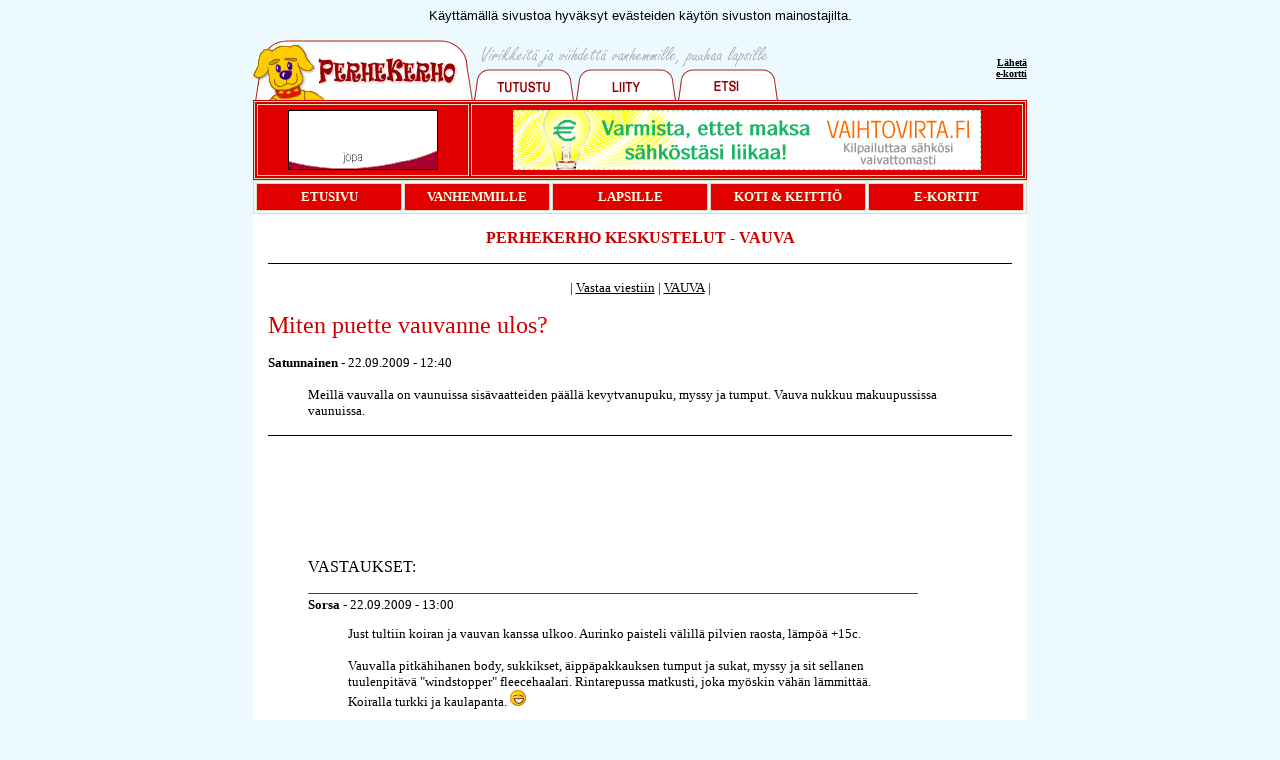

--- FILE ---
content_type: text/html
request_url: http://www.perhekerho.net/k/vauva/44882.htm
body_size: 11500
content:

<html>

<head>
<meta http-equiv="Content-Type" content="text/html; charset=windows-1252">
<title>Miten puette vauvanne ulos?</title>
<link rel="stylesheet" HREF="../kesk.css">
<link rel="stylesheet" HREF="../../ku/eka.css">
<META HTTP-EQUIV="PRAGMAS" CONTENT="NO-CACHE">
<META HTTP-EQUIV="CACHE-CONTROL" CONTENT="NO-CACHE">
</head>

<body>

    <center>
    <script type="text/javascript" src="../../ma/b1_paa.js"></script>

  <table border="0" cellspacing="0" width="774" cellpadding="0" height="64">
    <tr>
      <td width="220" valign="bottom" align="right" height="64">
        <p align="center"><a href="http://www.perhekerho.net"><img border="0" src="../../ku/a1.gif" width="220" height="64"></a></p>
      </td>
      <td width="102" valign="bottom" align="right" height="64">
        <p align="left"><a href="http://www.perhekerho.net/kerho/"><img border="0" src="../../ku/a2.gif" width="102" height="64" align="absbottom"></a>
      </td>
      <td width="102" valign="bottom" align="right" height="64">
        <a href="http://www.perhekerho.net/kerho/liity.htm">
        <img border="0" src="../../ku/a3.gif" width="102" height="64" align="absbottom">
        </a>
      </td>
      <td width="102" valign="bottom" align="right" height="64">
        <a href="http://www.perhekerho.net/kerho/etsi.htm">
        <img border="0" src="../../ku/a4.gif" width="102" height="64" align="absbottom">
        </a>
      </td>
      <td valign="bottom" align="left" height="64">
        <script
            type="text/javascript" src="../../ku/a5.js"></script>
      </td>
      <td valign="middle" align="right" height="64">
        <a href="../../e-kortit/index.htm"><b><font size="1">Lähetä<br>
        e-kortti<br>
        </font></b></a>
      </td>
    </tr>
  </table>
  <div align="center">
    <table border="0" cellspacing="0" width="774">
      <tr>
      <td bgcolor="#CC0000">
        <table border="1" cellpadding="5" width="100%" bordercolor="#E3D7BB" height="27">
          <tr>
            <td width="24%" bgcolor="#E10000" bordercolor="#E3D7BB" align="center" height="13">
    <script type="text/javascript" src="../../ma/b_k_pien.js"></script>

            </td>
            <td width="59%" bgcolor="#E10000" bordercolor="#E3D7BB" align="center">
    <script type="text/javascript" src="../../ma/b_k_iso.js"></script>

            </td>
          </tr>
        </table>
      </td>
      </tr>
    </table>
  </div>
        <table border="1" cellpadding="5" width="774" bordercolor="#E3D7BB" height="27">
          <tr>
            <td width="16%" bgcolor="#E10000" bordercolor="#E3D7BB" align="center" height="13"><a href="http://www.perhekerho.net/" class="vaalea"><b>ETUSIVU</b></a></td>
            <td width="16%" bgcolor="#E10000" bordercolor="#E3D7BB" align="center"><a href="http://www.perhekerho.net/vanhemmille/" class="vaalea"><b>VANHEMMILLE</b></a></td>
            <td width="17%" bgcolor="#E10000" bordercolor="#E3D7BB" align="center" height="13"><a href="http://www.perhekerho.net/lapsille/" class="vaalea"><b>LAPSILLE</b></a></td>
            <td width="17%" bgcolor="#E10000" bordercolor="#E3D7BB" align="center" height="13"><a href="http://www.perhekerho.net/koti/" class="vaalea"><b>KOTI
              &amp; KEITTIÖ</b></a></td>
            <td width="17%" bgcolor="#E10000" bordercolor="#E3D7BB" align="center" height="13"><a href="http://www.perhekerho.net/e-kortit/" class="vaalea"><b>E-KORTIT</b></a></td>
          </tr>
        </table>

    <div align="center">
      <table border="0" cellpadding="15" cellspacing="0" width="774" bgcolor="#FFFFFF">
        <tr>
          <td width="100%">
          </center>
          <p align="center"><font color="#CC0000" size="3"><b>PERHEKERHO KESKUSTELUT - VAUVA</b></font>
          <hr size="1" color="#000000">
          <p align="center"><font size="2">| <a href="#VASTAA">Vastaa viestiin</a>  | <a href="http://www.perhekerho.net/k/vauva.htm" target="_top">VAUVA</a>&nbsp;|</font>
          <h1 align="left">Miten puette vauvanne ulos?
          </h1>
          <p align="left"><font size="2"><b>Satunnainen</b> - 22.09.2009 - 12:40</font>
          <blockquote>
          <p align="left"><font size="2">Meillä vauvalla on vaunuissa sisävaatteiden päällä kevytvanupuku, myssy ja tumput. Vauva nukkuu makuupussissa vaunuissa.</font></p>

          </blockquote>

    <center>
                <hr size="1" color="#000000">
          </center>
                <p align="left"><script type="text/javascript"><!--
google_ad_client = "pub-3149883555724397";
google_ad_width = 728;
google_ad_height = 90;
google_ad_format = "728x90_as";
google_ad_type = "text_image";
google_ad_channel ="6267490042";
google_color_border = "2D5893";
google_color_bg = "FFFFFF";
google_color_link = "FF0000";
google_color_url = "003366";
google_color_text = "999999";
//--></script>
<script type="text/javascript"
  src="http://pagead2.googlesyndication.com/pagead/show_ads.js">
</script></p>
               

          <blockquote>
               

                <p>VASTAUKSET:</p>
               
                <font size=2>
<p><img src='../viiva.gif' width=610 height=5><br><b><font size=2>Sorsa</b> - 22.09.2009 - 13:00</font></p>
<blockquote><p><font size=2>Just tultiin koiran ja vauvan kanssa ulkoo. Aurinko paisteli välillä pilvien raosta, lämpöä +15c.<br>
<br>
Vauvalla pitkähihanen body, sukkikset, äippäpakkauksen tumput ja sukat, myssy ja sit sellanen tuulenpitävä "windstopper" fleecehaalari. Rintarepussa matkusti, joka myöskin vähän lämmittää.<br>
Koiralla turkki ja kaulapanta. <img src='http://www.perhekerho.net/k/phah.gif'><br>
<br>
Viime viikolla oli yks vaatekerros enemmän (collegehousut sukkisten päällä ja pitkähihanen paita), mut tuntu olevan vähän turhan paljon.<br>
Hengissä tuo näyttää olevan ja onnellisena tuijottelee lelujaan sitterissä. <img src='http://www.perhekerho.net/k/pvin.gif'></p></blockquote>
<p>

<p><img src='../viiva.gif' width=610 height=5><br><b><font size=2>Sorsa</b> - 22.09.2009 - 13:03</font></p>
<blockquote><p><font size=2>Nii ja vaunujen kanssa jos ollaan oltu ni melkein toi 2-kerroksinen vaatetus ja ohehko fleecepeitto päälle. <br>
*pohtii pitäiskö se äippäpakkauksen makuupussi vihdoin kaivaa esiin laatikosta...* <img src='http://www.perhekerho.net/k/pkie.gif'></p></blockquote>
<p>

<p><img src='../viiva.gif' width=610 height=5><br><b><font size=2>Neppari</b> - 22.09.2009 - 13:12</font></p>
<blockquote><p><font size=2>parvekkeella nukkuessa olen laittanut bodyn ja potkuhousujen päälle hupullisen fleece-halaarin ja myssyn ja päälle laittanut vielä peiton ja vaunupeitteen. Keskipäivällä partsille paistaa aurinko, joten on aika lämmintä, illalla onkin jo viileempää... näin Espoossa siis.<br>
Vaikea välillä pukea vauvaa kun lähtee vaunujen kanssa kaupoille... Olen käyttänyt ylimääräistä peitettä, minkä voi sitten helposti ottaa pois sisätiloissa.</p></blockquote>
<p>

<p><img src='../viiva.gif' width=610 height=5><br><b><font size=2>Sikka</b> - 22.09.2009 - 13:14</font></p>
<blockquote><p><font size=2>Tyttö 11k leikki pihalla päällysvaatteinaa kuratumput, lenkkarit, pipo, kaulahuivi, kurahaalari (joka siis ei lämmitä mitään, suojaa vaan märältä), ja vuorellinen huppari. alla paksut sukkikset, sukat ja pitkähihainen paksu paita. Sattoi olla jopa hiukan liikaa tytöllä päällä tänään.</p></blockquote>
<p>

<p><img src='../viiva.gif' width=610 height=5><br><b><font size=2>Meea</b> - 22.09.2009 - 13:15</font></p>
<blockquote><p><font size=2>Meillä pitkähihanen body ja sen päällä college takki. Jalassa yleensä puolipotkarit ja college housut. Tänää vuorelliset samettihousut. Sukat jaloissa ja käsissä. Ohut myssy päässä. Makuupussissa nukkuu ja vaunujen oma "jalkasuoja" kiinnitetty ja sitten harso suuaukolla.<br>
<br>
Me ei olla vielä otettu käyttöön fleecepukua. Paitsi jos mennään ulos siten että vauva ei ole vaunuissa.</p></blockquote>
<p>

<p><img src='../viiva.gif' width=610 height=5><br><b><font size=2>hobelix</b> - 22.09.2009 - 13:36</font></p>
<blockquote><p><font size=2>vähän päivästä kiinni, millon paistaa, millon tuulee. tänään oli sukkikset,pody,paksu kollari takki ja housut, pipo,tumput ja paksut sukat. vaunujen makuupussissa nukkui hyvin,joten tuntui olevan sopivasti. vauvatkin kun on niin erilaisia,niin on ollu jokaisen kohdalla mietittävä, mitä tarvii. meillä esikoisella oli aina kylmä ja sille piti pukee paljon päälle. muut on ollu tosi lämminverisiä ja nukkunu huonosti,jos liikaa päällä. ovat vielä isoinaki samanlaisia. yhellä takki päällä,ku muilla t-paita <img src='http://www.perhekerho.net/k/phym.gif'></p></blockquote>
<p>

<p><img src='../viiva.gif' width=610 height=5><br><b><font size=2>Sorsa</b> - 22.09.2009 - 14:09</font></p>
<blockquote><p><font size=2>Niin siis toi meiän fleecehaalari on sellanen ohut, mutta tuulenpitävä, vettä ja likaa hylkivä. Ei mikään paksu fleece. Tai emmä tiedä onko se edes fleeceä...ei ainakaan sisältä.. <img src='http://www.perhekerho.net/k/phah.gif'> päältä semmonen fleecetyyppinen kuiteski. <img src='http://www.perhekerho.net/k/phym.gif'> Niinkun on niitä aikuisten windstopper -takkeja yms.</p></blockquote>
<p>

<p><img src='../viiva.gif' width=610 height=5><br><b><font size=2>Keijukainen</b> - 22.09.2009 - 14:22</font></p>
<blockquote><p><font size=2>Meillä univaatteina on pitkähihainen paita+sukkikset ja niiden päällä villahousut ja villatakki. Päässä ohut kypärämyssy ja pipo + hanskat ja villasukat. Nukkuu makuupussissa + jalkapeitto päällä.<br>
<br>
Hiekkiksella pitkähihaisten sisävaatteiden päällä remun vk-haalari+lenkkarit, päässä kypärälakki+tuulen pitävä pipo. <br>
<br>
Viime viikolla oli jo villapukua vk-haalarin alla, kun oli niin kylmä...</p></blockquote>
<p>

<!--begin-->
                </font>


            <p align="left">&nbsp;</p>

            <p align="left"><b><a name="VASTAA"><img border="0" src="../viiva.gif" width="610" height="5"></a></b></p>

            <p align="left"><b><font color="#CC0000">VASTAA</font><font color="#CC0000">
            VIESTIIN</font></b></p>
       <form method=POST action="http://www.perhekerho.net/cgi-bin/vastaa.cgi">
       <p align="left">
       <input type=hidden name="followup" value="44882">
       <input type=hidden name="keskustelu" value="vauva">
       <input type=hidden name="keskusteluotsikko" value="VAUVA">
       <input type=hidden name="numero" value="44882"><b><font size="2">Lähettäjän nimi:</font><br>
       </b><input type="text" name="nimi" size="50">
      <p align="left">
      <b><font size="2">Viesti:</font></b><br>
      <textarea name=viesti COLS=56 ROWS=14></textarea>
       <p align="left">
      <input type=submit value="Lähetä">  <input type=reset value="Tyhjennä">
    </form>
          </blockquote>
    <p align="left">&nbsp;&nbsp;
          </td>
        </tr>
      </table>
    </div>

    <p align="center">
    <img border="0" src="../viiva.gif" width="744" height="5"><br>
    | <a href="http://www.perhekerho.net/">Etusivu</a> | <a href="http://www.perhekerho.net/vanhemmille/">Vanhemmille</a>
    | <a href="http://www.perhekerho.net/lapsille/">Lapsille</a> | <a href="http://www.perhekerho.net/koti/">Koti &amp; ruoka</a>
    | <a href="http://www.perhekerho.net/e-kortit/">E-kortit</a> | <a href="http://www.perhekerho.net/kerho/">Info</a>
    | <a href="http://www.perhekerho.net/kerho/palaute.htm">Palaute</a>| </p>

    <p align="center"><script type="text/javascript" src="../../ma/t_al.js"></script>
    <br>
    &nbsp;
    </p>
</body>
</html>



--- FILE ---
content_type: text/html; charset=utf-8
request_url: https://www.google.com/recaptcha/api2/aframe
body_size: 266
content:
<!DOCTYPE HTML><html><head><meta http-equiv="content-type" content="text/html; charset=UTF-8"></head><body><script nonce="Wu6faMATW6iyWMdAMHf3Eg">/** Anti-fraud and anti-abuse applications only. See google.com/recaptcha */ try{var clients={'sodar':'https://pagead2.googlesyndication.com/pagead/sodar?'};window.addEventListener("message",function(a){try{if(a.source===window.parent){var b=JSON.parse(a.data);var c=clients[b['id']];if(c){var d=document.createElement('img');d.src=c+b['params']+'&rc='+(localStorage.getItem("rc::a")?sessionStorage.getItem("rc::b"):"");window.document.body.appendChild(d);sessionStorage.setItem("rc::e",parseInt(sessionStorage.getItem("rc::e")||0)+1);localStorage.setItem("rc::h",'1769093249723');}}}catch(b){}});window.parent.postMessage("_grecaptcha_ready", "*");}catch(b){}</script></body></html>

--- FILE ---
content_type: text/css
request_url: http://www.perhekerho.net/k/kesk.css
body_size: 308
content:
BODY {
	BACKGROUND: #ECF9FF
}

HTML {
	FONT-SIZE: 10pt; FONT-FAMILY: verdana
}
A {
	FONT-SIZE: 10pt; FONT-FAMILY: verdana
}
A:link {
	COLOR: #000000
}
A:visited {
	COLOR: #800000
}

h1 {
	FONT-SIZE: 18pt; COLOR: #CC0000; font-weight: normal
}

h2 {
	FONT-SIZE: 12pt; COLOR: #CC0000
}


--- FILE ---
content_type: application/javascript
request_url: http://www.perhekerho.net/ku/a5.js
body_size: 45
content:
<!--
// Kauppa
document.write("");
// --> 